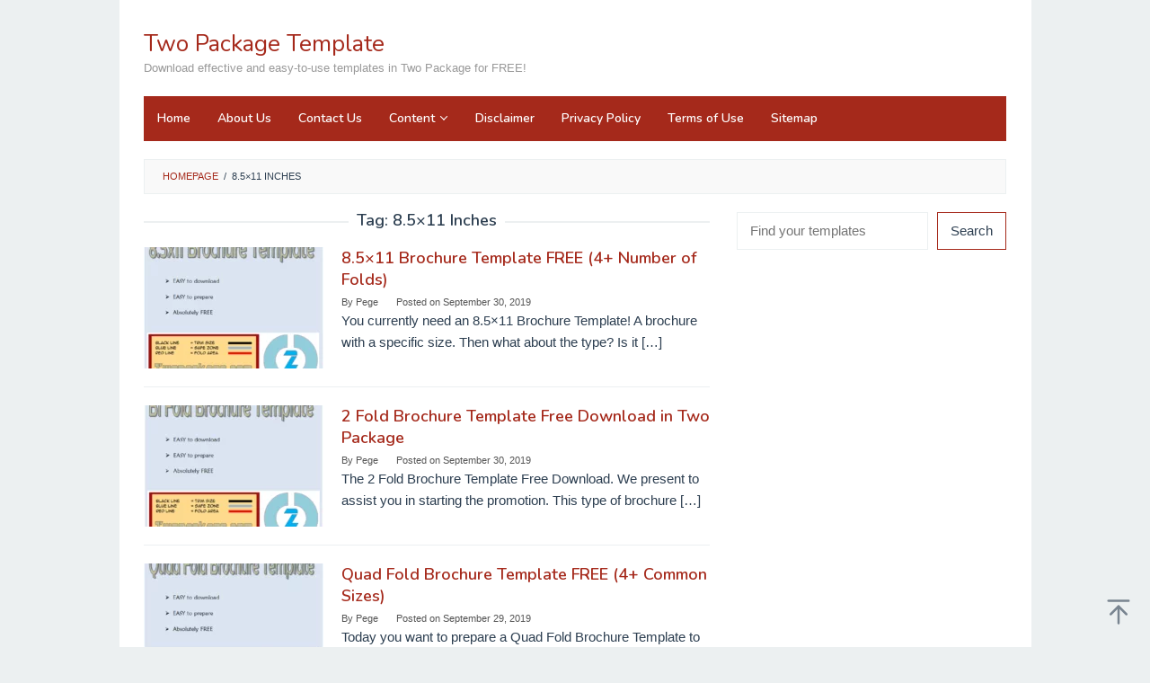

--- FILE ---
content_type: text/html; charset=utf-8
request_url: https://www.google.com/recaptcha/api2/aframe
body_size: 270
content:
<!DOCTYPE HTML><html><head><meta http-equiv="content-type" content="text/html; charset=UTF-8"></head><body><script nonce="M-UHC2h1zrUMZrVxIMRwhQ">/** Anti-fraud and anti-abuse applications only. See google.com/recaptcha */ try{var clients={'sodar':'https://pagead2.googlesyndication.com/pagead/sodar?'};window.addEventListener("message",function(a){try{if(a.source===window.parent){var b=JSON.parse(a.data);var c=clients[b['id']];if(c){var d=document.createElement('img');d.src=c+b['params']+'&rc='+(localStorage.getItem("rc::a")?sessionStorage.getItem("rc::b"):"");window.document.body.appendChild(d);sessionStorage.setItem("rc::e",parseInt(sessionStorage.getItem("rc::e")||0)+1);localStorage.setItem("rc::h",'1769494385507');}}}catch(b){}});window.parent.postMessage("_grecaptcha_ready", "*");}catch(b){}</script></body></html>